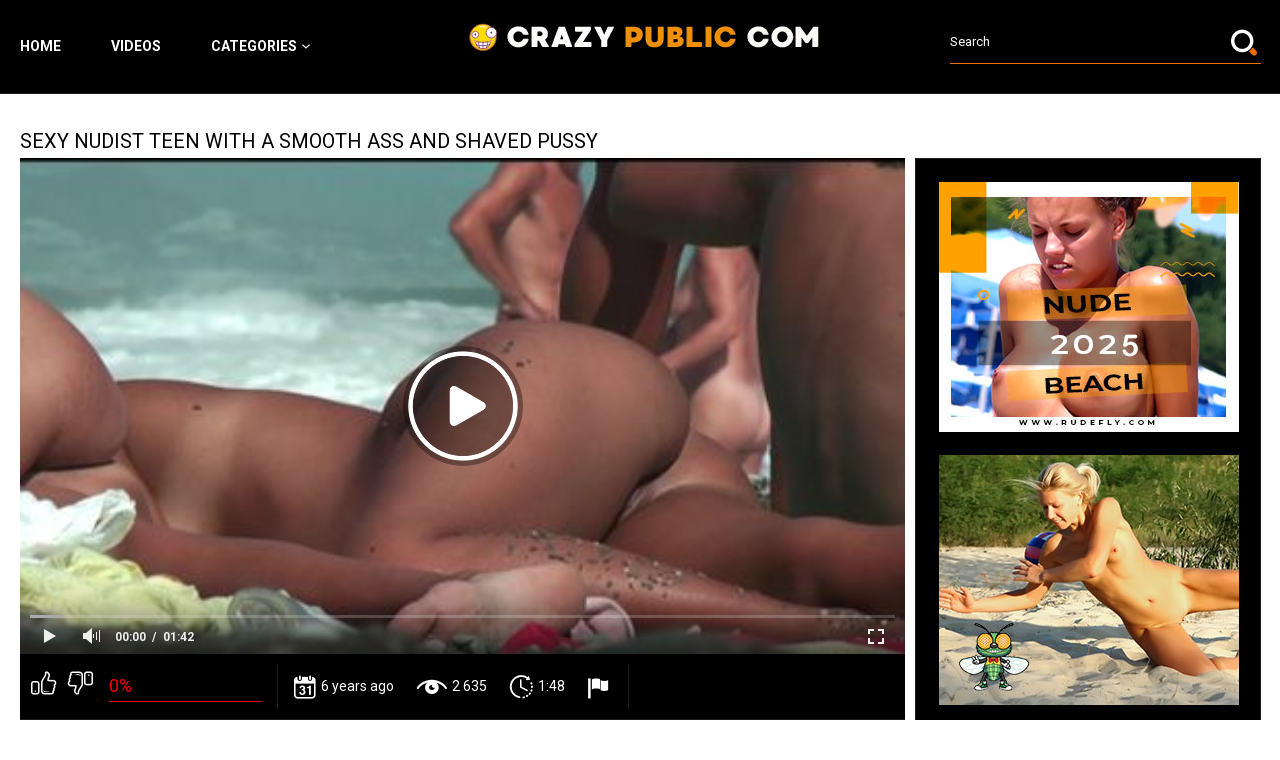

--- FILE ---
content_type: text/html; charset=utf-8
request_url: https://crazypublic.com/videos/sexy-nudist-teen-with-a-smooth-ass-and-shaved-pussy/
body_size: 6570
content:
<!DOCTYPE html>
<html lang="en">
<head>
	<title>Sexy nudist teen with a smooth ass and shaved pussy</title>
	<meta http-equiv="Content-Type" content="text/html; charset=utf-8"/>
	<meta name="description" content="Sexy nudist teen with a smooth ass and shaved pussy is unaware of the voyeur cam that is filming every part of her body for this amateur nudist sex video."/>
	<meta name="keywords" content="Nudist, pussy, ass, amateur, public, voyeur, nude beach, outdoor, candid, beach, amateur, ass, nude-beach-party, young-family-nudists, nude-beach-babes, nudists, nude-beach-pussies, nude-beach-babe, young-nudist-family, nudist-porn, nude-on-beach, young-nudist, teen-nudist, nudist-sex"/>
	<meta name="viewport" content="width=device-width, initial-scale=1.0">

	<link rel="icon" href="https://crazypublic.com/favicon.ico" type="image/x-icon">
	<link rel="shortcut icon" href="https://crazypublic.com/favicon.ico" type="image/x-icon">

			<link href="https://crazypublic.com/static/styles/allcss.css?v=1.3" rel="stylesheet" type="text/css"/>
		<link href="https://fonts.googleapis.com/css?family=Roboto:300,400,700" rel="stylesheet">

	<script>
		var pageContext = {
									videoId: '381',						loginUrl: ''
		};
	</script>

				<link href="https://crazypublic.com/videos/sexy-nudist-teen-with-a-smooth-ass-and-shaved-pussy/" rel="canonical"/>
	
			<meta property="og:title" content="Sexy nudist teen with a smooth ass and shaved pussy"/>
				<meta property="og:image" content="https://crazypublic.com/contents/videos_screenshots/0/381/preview.jpg"/>
				<meta property="og:description" content="Sexy nudist teen with a smooth ass and shaved pussy is unaware of the voyeur cam that is filming every part of her body for this amateur nudist sex video."/>
	</head>

<body>

<div class="wrapper">
	<header class="header">
		<div class="container">
			<button class="mobile_menu" data-dropdown="mobile"><i class="icon-menu"></i></button>
			<nav class="menu">
				<ul>
					<li class="menu_item">
						<a href="https://crazypublic.com/" class="">Home</a>
					</li>
					<li class="menu_item">
						<a href="https://crazypublic.com/videos/" class="">Videos</a>
					</li>
											<li class="menu_item menu_drop">
							<a href="https://crazypublic.com/categories/" class="" data-dropdown="categories">Categories<i class="icon-arr-down"></i></a>
						</li>
									</ul>
			</nav>
			<div class="overcover-menu"></div>
			<strong class="logo">
				<a href="https://crazypublic.com/">
											<img src="https://crazypublic.com/static/images/logo-crazy.png" alt="Crazy Public">
									</a>
			</strong>

			<div class="search">
				<form id="search_form" action="https://crazypublic.com/search/" method="get" data-action="https://crazypublic.com/search/%QUERY%/">
					<div class="search_field">
						<input name="q" type="text" value="" placeholder="Search">
					</div>
					<div class="search_submit">
						<button type="submit" title="Search">
							<span class="icon-search">
								<span class="path1"></span>
								<span class="path2"></span>
							</span>
						</button>
					</div>
				</form>
			</div>
		</div>
					<div class="drop_cats">
	<div class="container">
					<div class="drop_cats_items">
									<div class="th">
						<a class="drop_cats_item" href="https://crazypublic.com/categories/wife/" title="">
							<span class="drop_cats_img">
																	<img src="https://crazypublic.com/contents/videos_screenshots/0/435/288x230/5.jpg" alt="wife"/>
															</span>
							<span class="drop_cats_title">wife</span>
						</a>
					</div>
									<div class="th">
						<a class="drop_cats_item" href="https://crazypublic.com/categories/redhead/" title="">
							<span class="drop_cats_img">
																	<img src="https://crazypublic.com/contents/videos_screenshots/0/332/288x230/7.jpg" alt="redhead"/>
															</span>
							<span class="drop_cats_title">redhead</span>
						</a>
					</div>
									<div class="th">
						<a class="drop_cats_item" href="https://crazypublic.com/categories/mature/" title="">
							<span class="drop_cats_img">
																	<img src="https://crazypublic.com/contents/videos_screenshots/0/403/288x230/3.jpg" alt="mature"/>
															</span>
							<span class="drop_cats_title">mature</span>
						</a>
					</div>
									<div class="th">
						<a class="drop_cats_item" href="https://crazypublic.com/categories/mom/" title="">
							<span class="drop_cats_img">
																	<img src="https://crazypublic.com/contents/videos_screenshots/0/468/288x230/7.jpg" alt="mom"/>
															</span>
							<span class="drop_cats_title">mom</span>
						</a>
					</div>
									<div class="th">
						<a class="drop_cats_item" href="https://crazypublic.com/categories/tits/" title="">
							<span class="drop_cats_img">
																	<img src="https://crazypublic.com/contents/videos_screenshots/0/293/288x230/6.jpg" alt="tits"/>
															</span>
							<span class="drop_cats_title">tits</span>
						</a>
					</div>
									<div class="th">
						<a class="drop_cats_item" href="https://crazypublic.com/categories/topless/" title="">
							<span class="drop_cats_img">
																	<img src="https://crazypublic.com/contents/videos_screenshots/0/240/288x230/5.jpg" alt="topless"/>
															</span>
							<span class="drop_cats_title">topless</span>
						</a>
					</div>
									<div class="th">
						<a class="drop_cats_item" href="https://crazypublic.com/categories/milf/" title="">
							<span class="drop_cats_img">
																	<img src="https://crazypublic.com/contents/videos_screenshots/0/506/288x230/3.jpg" alt="milf"/>
															</span>
							<span class="drop_cats_title">milf</span>
						</a>
					</div>
							</div>
			<a href="https://crazypublic.com/categories/" class="more">Load more...</a>
			</div>
</div>
			</header>
	<div class="main">
		<div class="container">
<h1 class="title">Sexy nudist teen with a smooth ass and shaved pussy</h1>
<div class="media">
	<div class="media_view">
		<div class="player">
			<div class="player-holder">
															<div class="player-wrap" style="width: 100%; height: 0; padding-bottom: 56.07476635514%">
							<div id="kt_player"></div>
						</div>
						<script type="text/javascript" src="https://crazypublic.com/player/kt_player.js?v=15.12.15"></script>
						<script type="text/javascript">
							/* <![CDATA[ */
															function getEmbed(width, height) {
									if (width && height) {
										return '<iframe width="' + width + '" height="' + height + '" src="https://crazypublic.com/embed/381" frameborder="0" allowfullscreen></iframe>';
									}
									return '<iframe width="1280" height="720" src="https://crazypublic.com/embed/381" frameborder="0" allowfullscreen></iframe>';
								}
							
							var flashvars = {
																	video_id: '381', 																	video_title: 'Sexy nudist teen with a smooth ass and shaved pussy', 																	video_categories: 'Nudist, pussy, ass, amateur, public, voyeur, nude beach', 																	video_tags: 'outdoor, candid, beach, amateur, ass, nude-beach-party, young-family-nudists, nude-beach-babes, nudists, nude-beach-pussies, nude-beach-babe, young-nudist-family, nudist-porn, nude-on-beach, young-nudist, teen-nudist, nudist-sex', 																	video_models: '', 																	license_code: '$660221721781867', 																	event_reporting: 'https://crazypublic.com/player/stats.php?embed=0', 																	event_reporting2: 'https://crazypublic.com/get_file/1/3e5af8ee95ddff591ec4d2de1eed30a0f6b9ca1699/0/381/381.mp4/', 																	rnd: '1768463710', 																	video_url: 'function/0/https://crazypublic.com/get_file/1/8286af891ab28aeea6f3a56adafdd8be8010722ac6/0/381/381.mp4/', 																	postfix: '.mp4', 																	timeline_screens_url: 'https://crazypublic.com/contents/videos_screenshots/0/381/timelines/scrn/180x100/{time}.jpg', 																	timeline_screens_interval: '10', 																	timeline_screens_count: '11', 																	preview_url: 'https://crazypublic.com/contents/videos_screenshots/0/381/preview.jpg', 																	preview_url1: 'https://crazypublic.com/contents/videos_screenshots/0/381/preview.mp4.jpg', 																	preview_height1: '240', 																	skin: 'youtube.css', 																	logo_position: '0,0', 																	logo_anchor: 'topleft', 																	hide_controlbar: '1', 																	hide_style: 'fade', 																	preload: 'metadata', 																	volume: '1', 																	related_src: 'https://crazypublic.com/related_videos_html/381/', 																	related_on_pause: 'true', 																	embed: '0', 																	player_width: '882', 																	player_height: '494.57943925234'															};
														var params = {allowfullscreen: 'true', allowscriptaccess: 'always'};
							kt_player('kt_player', 'https://crazypublic.com/player/kt_player.swf?v=15.12.15', '100%', '100%', flashvars, params);
							/* ]]> */
						</script>
												</div>
		</div>
		<div class="media_info">
			<div class="vote rating-container" data-action="rating">
				<div class="vote_buttons">
											<a href="#like" class="rate-like vote_like" title="I like this video" data-video-id="381" data-vote="5"><i class="icon-like"></i></a>
						<a href="#dislike" class="rate-dislike vote_dislike" title="I don't like this video" data-video-id="381" data-vote="0"><i class="icon-dislike"></i></a>
									</div>
				<div class="vote_info">
										
					<div class="vote_info_top">
						<div class="vote_info_percent vote_info_percent-bad" data-progress="value">0%</div>
						<div class="vote_info_likes voters" data-success="Thank you!" data-error="IP already voted"></div>
					</div>
					<div class="vote_info_bottom">
						<div class="vote_progress">
							<div class="vote_progress_bar" data-progress="style" style="width:0%;"></div>
						</div>
					</div>
				</div>
			</div>
			<ul class="media_values">
				<li><i class="icon-calendar"></i>6 years ago</li>
				<li><i class="icon-view"></i>2 635</li>
				<li><i class="icon-time"></i>1:48</li>
									<li><a href="#flag" data-action="flag" title="Report Video"><i class="icon-flag"></i></a></li>
							</ul>
		</div>
					<div class="media_desc hidden" data-container="flag">
				<div class="tab-content">
					<div class="block-flagging">
						<form method="post" data-form="ajax" data-success-message="Thank you! We appreciate your help.">
							<div class="generic-error field-error"></div>
							<div class="flagging-form">
								<div class="block-radios">
									<div class="button-group">
										<label class="field-label">Report Video:</label>
																					<div class="row">
												<input type="radio" id="flag_inappropriate_video" name="flag_id" value="flag_inappropriate_video" class="radio" >
												<label for="flag_inappropriate_video">Inappropriate</label>
											</div>
																					<div class="row">
												<input type="radio" id="flag_error_video" name="flag_id" value="flag_error_video" class="radio" >
												<label for="flag_error_video">Error (no video, no sound)</label>
											</div>
																					<div class="row">
												<input type="radio" id="flag_copyrighted_video" name="flag_id" value="flag_copyrighted_video" class="radio" >
												<label for="flag_copyrighted_video">Copyrighted material</label>
											</div>
																					<div class="row">
												<input type="radio" id="flag_other_video" name="flag_id" value="flag_other_video" class="radio" checked>
												<label for="flag_other_video">Other</label>
											</div>
																			</div>
								</div>
								<div class="block-textarea">
									<textarea id="flag_message" name="flag_message" rows="3" class="textfield" placeholder="Reason (optional)"></textarea>
								</div>
							</div>
							<input type="hidden" name="action" value="flag"/>
							<input type="hidden" name="video_id" value="381">
							<input type="submit" class="btn btn-submit" value="Send">
						</form>
					</div>
				</div>
			</div>
				<div class="media_desc"> 
							<h2 class="media_description">Sexy nudist teen with a smooth ass and shaved pussy is unaware of the voyeur cam that is filming every part of her body for this amateur nudist sex video.</h2> 
										<div class="media_lists">
											<div class="media_list">
							<span class="media_list_title">Categories:</span>
							<ul>
																	<li>
										<a href="https://crazypublic.com/categories/nudist/">Nudist, </a>
									</li>
																	<li>
										<a href="https://crazypublic.com/categories/pussy/">pussy, </a>
									</li>
																	<li>
										<a href="https://crazypublic.com/categories/ass/">ass, </a>
									</li>
																	<li>
										<a href="https://crazypublic.com/categories/amateur/">amateur, </a>
									</li>
																	<li>
										<a href="https://crazypublic.com/categories/public/">public, </a>
									</li>
																	<li>
										<a href="https://crazypublic.com/categories/voyeur/">voyeur, </a>
									</li>
																	<li>
										<a href="https://crazypublic.com/categories/nude-beach/">nude beach</a>
									</li>
															</ul>
						</div>
																<div class="media_list">
							<span class="media_list_title">Tags:</span>
							<ul>
																	<li>
										<a href="https://crazypublic.com/tags/outdoor/">outdoor, </a>
									</li>
																	<li>
										<a href="https://crazypublic.com/tags/candid/">candid, </a>
									</li>
																	<li>
										<a href="https://crazypublic.com/tags/beach/">beach, </a>
									</li>
																	<li>
										<a href="https://crazypublic.com/tags/amateur/">amateur, </a>
									</li>
																	<li>
										<a href="https://crazypublic.com/tags/ass/">ass, </a>
									</li>
																	<li>
										<a href="https://crazypublic.com/tags/nude-beach-party/">nude-beach-party, </a>
									</li>
																	<li>
										<a href="https://crazypublic.com/tags/young-family-nudists/">young-family-nudists, </a>
									</li>
																	<li>
										<a href="https://crazypublic.com/tags/nude-beach-babes/">nude-beach-babes, </a>
									</li>
																	<li>
										<a href="https://crazypublic.com/tags/nudists/">nudists, </a>
									</li>
																	<li>
										<a href="https://crazypublic.com/tags/nude-beach-pussies/">nude-beach-pussies, </a>
									</li>
																	<li>
										<a href="https://crazypublic.com/tags/nude-beach-babe/">nude-beach-babe, </a>
									</li>
																	<li>
										<a href="https://crazypublic.com/tags/young-nudist-family/">young-nudist-family, </a>
									</li>
																	<li>
										<a href="https://crazypublic.com/tags/nudist-porn/">nudist-porn, </a>
									</li>
																	<li>
										<a href="https://crazypublic.com/tags/nude-on-beach/">nude-on-beach, </a>
									</li>
																	<li>
										<a href="https://crazypublic.com/tags/young-nudist/">young-nudist, </a>
									</li>
																	<li>
										<a href="https://crazypublic.com/tags/teen-nudist/">teen-nudist, </a>
									</li>
																	<li>
										<a href="https://crazypublic.com/tags/nudist-sex/">nudist-sex</a>
									</li>
															</ul>
						</div>
									</div>
							
<div class="comments block-comments" data-block-id="video_comments_video_comments">
	<div class="comments_title">Comments:</div>
	<div class="comments_form">
					<form method="post" data-form="comments" data-success-message="Thank you! Your comment has been submitted for review.">
				<div class="generic-error field-error">
				</div>
				<div>
					<div class="comments_form_row">
						<input name="anonymous_username" maxlength="30" type="text" class="textfield comments_name" placeholder="Your name">
					</div>
					<div class="comments_form_row">
						<div class="comments_text">
							<textarea class="textfield" id="comment_message" name="comment" placeholder=""></textarea>
							<div class="field-error down"></div>
						</div>
						<button type="submit" class="btn btn-submit">Send</button>
						<input type="hidden" name="action" value="add_comment"/>
						<input type="hidden" name="video_id" value="381">
					</div>
									</div>
			</form>
			</div>
	<div class="comments_list" data-block="comments" data-block-id="video_comments_video_comments">
	</div>
</div>
		</div>
	</div>
	<div class="media_spot"><div class="media_spot_holder"><div class="media_spot_box">
	<a href="https://rudefly.com/"><img src="https://crazypublic.com/banners/4-2023.jpg" alt=""> </a>
</div>
<div class="media_spot_box">
	<a href="https://rudefly.com/"><img src="https://crazypublic.com/banners/001.jpg" alt=""> </a>
</div>
<div class="media_spot_box">
	<a href="https://rudefly.com/"><img src="https://crazypublic.com/banners/3-2023.jpg" alt=""> </a>
</div></div></div>
</div>

<div class="block">
	<div class="related-videos">
	<h2 class="title">Related Videos</h2>
		
<div class="thumbs">
			<div class="thumbs_list " data-items="true">
							<div class="th" data-item-id="549">
					<a class="thumb" href="https://crazypublic.com/videos/skinny-nudist-teen-filmed-with-her-nudist-family/" title="Skinny nudist teen filmed with her nudist family" >
						<span class="thumb_img">
							<img class="lazy-load" src="[data-uri]" data-original="https://crazypublic.com/contents/videos_screenshots/0/549/288x230/3.jpg" alt="Skinny nudist teen filmed with her nudist family" data-cnt="7" width="288" height="230"/>
							<span class="thumb_label thumb_label-added">
								<i class="icon-calendar"></i>
																<span>6 years ago</span>
							</span>
							<span class="thumb_label thumb_label-viewed">
								<i class="icon-view"></i>
								<span>1 936 </span>
							</span>
							<span class="thumb_label thumb_label-time">
								<i class="icon-time"></i>
								<span>2:02</span>
							</span>
						</span>
						<span class="thumb_info">
							<span class="thumb_title">Skinny nudist teen filmed with her nudist family</span>

																					<span class="thumb_rating thumb_rating-bad">0%</span>
						</span>
					</a>
				</div>
							<div class="th" data-item-id="451">
					<a class="thumb" href="https://crazypublic.com/videos/stunning-mom-is-a-nude-beach-girl/" title="Stunning mom is a nude beach girl" >
						<span class="thumb_img">
							<img class="lazy-load" src="[data-uri]" data-original="https://crazypublic.com/contents/videos_screenshots/0/451/288x230/5.jpg" alt="Stunning mom is a nude beach girl" data-cnt="7" width="288" height="230"/>
							<span class="thumb_label thumb_label-added">
								<i class="icon-calendar"></i>
																<span>6 years ago</span>
							</span>
							<span class="thumb_label thumb_label-viewed">
								<i class="icon-view"></i>
								<span>2 710 </span>
							</span>
							<span class="thumb_label thumb_label-time">
								<i class="icon-time"></i>
								<span>5:17</span>
							</span>
						</span>
						<span class="thumb_info">
							<span class="thumb_title">Stunning mom is a nude beach girl</span>

																					<span class="thumb_rating thumb_rating-good">100%</span>
						</span>
					</a>
				</div>
							<div class="th" data-item-id="456">
					<a class="thumb" href="https://crazypublic.com/videos/beautiful-nudist-teen-jumps-in-the-water/" title="Beautiful nudist teen jumps in the water" >
						<span class="thumb_img">
							<img class="lazy-load" src="[data-uri]" data-original="https://crazypublic.com/contents/videos_screenshots/0/456/288x230/5.jpg" alt="Beautiful nudist teen jumps in the water" data-cnt="7" width="288" height="230"/>
							<span class="thumb_label thumb_label-added">
								<i class="icon-calendar"></i>
																<span>6 years ago</span>
							</span>
							<span class="thumb_label thumb_label-viewed">
								<i class="icon-view"></i>
								<span>2 177 </span>
							</span>
							<span class="thumb_label thumb_label-time">
								<i class="icon-time"></i>
								<span>2:02</span>
							</span>
						</span>
						<span class="thumb_info">
							<span class="thumb_title">Beautiful nudist teen jumps in the water</span>

																					<span class="thumb_rating thumb_rating-good">100%</span>
						</span>
					</a>
				</div>
							<div class="th" data-item-id="573">
					<a class="thumb" href="https://crazypublic.com/videos/young-nudist-girl-enjoys-going-to-the-beach-with-her-much-older-boyfriend/" title="Young nudist girl enjoys going to the beach with her much older boyfriend" >
						<span class="thumb_img">
							<img class="lazy-load" src="[data-uri]" data-original="https://crazypublic.com/contents/videos_screenshots/0/573/288x230/2.jpg" alt="Young nudist girl enjoys going to the beach with her much older boyfriend" data-cnt="7" width="288" height="230"/>
							<span class="thumb_label thumb_label-added">
								<i class="icon-calendar"></i>
																<span>6 years ago</span>
							</span>
							<span class="thumb_label thumb_label-viewed">
								<i class="icon-view"></i>
								<span>2 043 </span>
							</span>
							<span class="thumb_label thumb_label-time">
								<i class="icon-time"></i>
								<span>2:11</span>
							</span>
						</span>
						<span class="thumb_info">
							<span class="thumb_title">Young nudist girl enjoys going to the beach with her much older boyfriend</span>

																					<span class="thumb_rating thumb_rating-bad">0%</span>
						</span>
					</a>
				</div>
							<div class="th" data-item-id="556">
					<a class="thumb" href="https://crazypublic.com/videos/nudist-teen-loves-spending-a-day-on-a-beach-with-her-friend/" title="Nudist teen loves spending a day on a beach with her friend" >
						<span class="thumb_img">
							<img class="lazy-load" src="[data-uri]" data-original="https://crazypublic.com/contents/videos_screenshots/0/556/288x230/3.jpg" alt="Nudist teen loves spending a day on a beach with her friend" data-cnt="7" width="288" height="230"/>
							<span class="thumb_label thumb_label-added">
								<i class="icon-calendar"></i>
																<span>6 years ago</span>
							</span>
							<span class="thumb_label thumb_label-viewed">
								<i class="icon-view"></i>
								<span>2 832 </span>
							</span>
							<span class="thumb_label thumb_label-time">
								<i class="icon-time"></i>
								<span>3:08</span>
							</span>
						</span>
						<span class="thumb_info">
							<span class="thumb_title">Nudist teen loves spending a day on a beach with her friend</span>

																					<span class="thumb_rating thumb_rating-good">100%</span>
						</span>
					</a>
				</div>
							<div class="th" data-item-id="455">
					<a class="thumb" href="https://crazypublic.com/videos/thirsty-nude-beach-girl-is-a-gorgeous-mom/" title="Thirsty nude beach girl is a gorgeous mom" >
						<span class="thumb_img">
							<img class="lazy-load" src="[data-uri]" data-original="https://crazypublic.com/contents/videos_screenshots/0/455/288x230/5.jpg" alt="Thirsty nude beach girl is a gorgeous mom" data-cnt="7" width="288" height="230"/>
							<span class="thumb_label thumb_label-added">
								<i class="icon-calendar"></i>
																<span>6 years ago</span>
							</span>
							<span class="thumb_label thumb_label-viewed">
								<i class="icon-view"></i>
								<span>2 275 </span>
							</span>
							<span class="thumb_label thumb_label-time">
								<i class="icon-time"></i>
								<span>2:45</span>
							</span>
						</span>
						<span class="thumb_info">
							<span class="thumb_title">Thirsty nude beach girl is a gorgeous mom</span>

																					<span class="thumb_rating thumb_rating-good">100%</span>
						</span>
					</a>
				</div>
							<div class="th" data-item-id="259">
					<a class="thumb" href="https://crazypublic.com/videos/nude-beach-girl-has-a-complex/" title="Nude beach girl has a complex" >
						<span class="thumb_img">
							<img class="lazy-load" src="[data-uri]" data-original="https://crazypublic.com/contents/videos_screenshots/0/259/288x230/1.jpg" alt="Nude beach girl has a complex" data-cnt="7" width="288" height="230"/>
							<span class="thumb_label thumb_label-added">
								<i class="icon-calendar"></i>
																<span>6 years ago</span>
							</span>
							<span class="thumb_label thumb_label-viewed">
								<i class="icon-view"></i>
								<span>3 351 </span>
							</span>
							<span class="thumb_label thumb_label-time">
								<i class="icon-time"></i>
								<span>2:52</span>
							</span>
						</span>
						<span class="thumb_info">
							<span class="thumb_title">Nude beach girl has a complex</span>

																					<span class="thumb_rating thumb_rating-good">100%</span>
						</span>
					</a>
				</div>
							<div class="th" data-item-id="352">
					<a class="thumb" href="https://crazypublic.com/videos/multiple-breathtaking-young-nudist-babes/" title="Multiple breathtaking young nudist babes" >
						<span class="thumb_img">
							<img class="lazy-load" src="[data-uri]" data-original="https://crazypublic.com/contents/videos_screenshots/0/352/288x230/1.jpg" alt="Multiple breathtaking young nudist babes" data-cnt="7" width="288" height="230"/>
							<span class="thumb_label thumb_label-added">
								<i class="icon-calendar"></i>
																<span>6 years ago</span>
							</span>
							<span class="thumb_label thumb_label-viewed">
								<i class="icon-view"></i>
								<span>2 835 </span>
							</span>
							<span class="thumb_label thumb_label-time">
								<i class="icon-time"></i>
								<span>2:29</span>
							</span>
						</span>
						<span class="thumb_info">
							<span class="thumb_title">Multiple breathtaking young nudist babes</span>

																					<span class="thumb_rating thumb_rating-good">83%</span>
						</span>
					</a>
				</div>
							<div class="th" data-item-id="267">
					<a class="thumb" href="https://crazypublic.com/videos/wicked-nudist-teen-loves-so-much-putting-sun-lotion/" title="Wicked nudist teen loves so much putting sun lotion" >
						<span class="thumb_img">
							<img class="lazy-load" src="[data-uri]" data-original="https://crazypublic.com/contents/videos_screenshots/0/267/288x230/5.jpg" alt="Wicked nudist teen loves so much putting sun lotion" data-cnt="7" width="288" height="230"/>
							<span class="thumb_label thumb_label-added">
								<i class="icon-calendar"></i>
																<span>6 years ago</span>
							</span>
							<span class="thumb_label thumb_label-viewed">
								<i class="icon-view"></i>
								<span>2 460 </span>
							</span>
							<span class="thumb_label thumb_label-time">
								<i class="icon-time"></i>
								<span>5:01</span>
							</span>
						</span>
						<span class="thumb_info">
							<span class="thumb_title">Wicked nudist teen loves so much putting sun lotion</span>

																					<span class="thumb_rating thumb_rating-bad">0%</span>
						</span>
					</a>
				</div>
							<div class="th" data-item-id="344">
					<a class="thumb" href="https://crazypublic.com/videos/nude-beach-girl-casually-enjoys-a-sunny-day/" title="Nude beach girl casually enjoys a sunny day" >
						<span class="thumb_img">
							<img class="lazy-load" src="[data-uri]" data-original="https://crazypublic.com/contents/videos_screenshots/0/344/288x230/5.jpg" alt="Nude beach girl casually enjoys a sunny day" data-cnt="7" width="288" height="230"/>
							<span class="thumb_label thumb_label-added">
								<i class="icon-calendar"></i>
																<span>6 years ago</span>
							</span>
							<span class="thumb_label thumb_label-viewed">
								<i class="icon-view"></i>
								<span>4 141 </span>
							</span>
							<span class="thumb_label thumb_label-time">
								<i class="icon-time"></i>
								<span>3:12</span>
							</span>
						</span>
						<span class="thumb_info">
							<span class="thumb_title">Nude beach girl casually enjoys a sunny day</span>

																					<span class="thumb_rating thumb_rating-bad">0%</span>
						</span>
					</a>
				</div>
							<div class="th" data-item-id="406">
					<a class="thumb" href="https://crazypublic.com/videos/nude-beach-girl-is-taking-a-shower/" title="Nude beach girl is taking a shower" >
						<span class="thumb_img">
							<img class="lazy-load" src="[data-uri]" data-original="https://crazypublic.com/contents/videos_screenshots/0/406/288x230/2.jpg" alt="Nude beach girl is taking a shower" data-cnt="7" width="288" height="230"/>
							<span class="thumb_label thumb_label-added">
								<i class="icon-calendar"></i>
																<span>6 years ago</span>
							</span>
							<span class="thumb_label thumb_label-viewed">
								<i class="icon-view"></i>
								<span>3 849 </span>
							</span>
							<span class="thumb_label thumb_label-time">
								<i class="icon-time"></i>
								<span>2:19</span>
							</span>
						</span>
						<span class="thumb_info">
							<span class="thumb_title">Nude beach girl is taking a shower</span>

																					<span class="thumb_rating thumb_rating-good">100%</span>
						</span>
					</a>
				</div>
							<div class="th" data-item-id="380">
					<a class="thumb" href="https://crazypublic.com/videos/it-s-time-for-some-nice-family-nudists/" title="It's time for some nice Family nudists" >
						<span class="thumb_img">
							<img class="lazy-load" src="[data-uri]" data-original="https://crazypublic.com/contents/videos_screenshots/0/380/288x230/7.jpg" alt="It's time for some nice Family nudists" data-cnt="7" width="288" height="230"/>
							<span class="thumb_label thumb_label-added">
								<i class="icon-calendar"></i>
																<span>6 years ago</span>
							</span>
							<span class="thumb_label thumb_label-viewed">
								<i class="icon-view"></i>
								<span>2 130 </span>
							</span>
							<span class="thumb_label thumb_label-time">
								<i class="icon-time"></i>
								<span>2:09</span>
							</span>
						</span>
						<span class="thumb_info">
							<span class="thumb_title">It's time for some nice Family nudists</span>

																					<span class="thumb_rating thumb_rating-good">50%</span>
						</span>
					</a>
				</div>
							<div class="th" data-item-id="377">
					<a class="thumb" href="https://crazypublic.com/videos/amateur-babes-with-nice-perky-tits/" title="Amateur babes with nice perky tits" >
						<span class="thumb_img">
							<img class="lazy-load" src="[data-uri]" data-original="https://crazypublic.com/contents/videos_screenshots/0/377/288x230/3.jpg" alt="Amateur babes with nice perky tits" data-cnt="7" width="288" height="230"/>
							<span class="thumb_label thumb_label-added">
								<i class="icon-calendar"></i>
																<span>6 years ago</span>
							</span>
							<span class="thumb_label thumb_label-viewed">
								<i class="icon-view"></i>
								<span>5 264 </span>
							</span>
							<span class="thumb_label thumb_label-time">
								<i class="icon-time"></i>
								<span>2:22</span>
							</span>
						</span>
						<span class="thumb_info">
							<span class="thumb_title">Amateur babes with nice perky tits</span>

																					<span class="thumb_rating thumb_rating-good">100%</span>
						</span>
					</a>
				</div>
							<div class="th" data-item-id="391">
					<a class="thumb" href="https://crazypublic.com/videos/when-you-re-in-the-market-for-a-hot-young-nudist-girl/" title="When you're in the market for a hot young nudist girl" >
						<span class="thumb_img">
							<img class="lazy-load" src="[data-uri]" data-original="https://crazypublic.com/contents/videos_screenshots/0/391/288x230/2.jpg" alt="When you're in the market for a hot young nudist girl" data-cnt="7" width="288" height="230"/>
							<span class="thumb_label thumb_label-added">
								<i class="icon-calendar"></i>
																<span>6 years ago</span>
							</span>
							<span class="thumb_label thumb_label-viewed">
								<i class="icon-view"></i>
								<span>4 030 </span>
							</span>
							<span class="thumb_label thumb_label-time">
								<i class="icon-time"></i>
								<span>2:06</span>
							</span>
						</span>
						<span class="thumb_info">
							<span class="thumb_title">When you're in the market for a hot young nudist girl</span>

																					<span class="thumb_rating thumb_rating-good">100%</span>
						</span>
					</a>
				</div>
							<div class="th" data-item-id="493">
					<a class="thumb" href="https://crazypublic.com/videos/a-stunning-nudist-teen-with-a-killer-body-caught-on-voyeur-cam-naked/" title="A stunning nudist teen with a killer body caught on voyeur cam naked" >
						<span class="thumb_img">
							<img class="lazy-load" src="[data-uri]" data-original="https://crazypublic.com/contents/videos_screenshots/0/493/288x230/7.jpg" alt="A stunning nudist teen with a killer body caught on voyeur cam naked" data-cnt="7" width="288" height="230"/>
							<span class="thumb_label thumb_label-added">
								<i class="icon-calendar"></i>
																<span>6 years ago</span>
							</span>
							<span class="thumb_label thumb_label-viewed">
								<i class="icon-view"></i>
								<span>5 270 </span>
							</span>
							<span class="thumb_label thumb_label-time">
								<i class="icon-time"></i>
								<span>3:00</span>
							</span>
						</span>
						<span class="thumb_info">
							<span class="thumb_title">A stunning nudist teen with a killer body caught on voyeur cam naked</span>

																					<span class="thumb_rating thumb_rating-bad">0%</span>
						</span>
					</a>
				</div>
							<div class="th" data-item-id="375">
					<a class="thumb" href="https://crazypublic.com/videos/nudist-teen-babes-are-looking-to-relax/" title="Nudist teen babes are looking to relax" >
						<span class="thumb_img">
							<img class="lazy-load" src="[data-uri]" data-original="https://crazypublic.com/contents/videos_screenshots/0/375/288x230/2.jpg" alt="Nudist teen babes are looking to relax" data-cnt="7" width="288" height="230"/>
							<span class="thumb_label thumb_label-added">
								<i class="icon-calendar"></i>
																<span>6 years ago</span>
							</span>
							<span class="thumb_label thumb_label-viewed">
								<i class="icon-view"></i>
								<span>7 417 </span>
							</span>
							<span class="thumb_label thumb_label-time">
								<i class="icon-time"></i>
								<span>2:58</span>
							</span>
						</span>
						<span class="thumb_info">
							<span class="thumb_title">Nudist teen babes are looking to relax</span>

																					<span class="thumb_rating thumb_rating-good">66%</span>
						</span>
					</a>
				</div>
							<div class="th" data-item-id="462">
					<a class="thumb" href="https://crazypublic.com/videos/young-nudist-amateur-is-spreading-oil-on-her-body/" title="Young nudist amateur is spreading oil on her body" >
						<span class="thumb_img">
							<img class="lazy-load" src="[data-uri]" data-original="https://crazypublic.com/contents/videos_screenshots/0/462/288x230/3.jpg" alt="Young nudist amateur is spreading oil on her body" data-cnt="7" width="288" height="230"/>
							<span class="thumb_label thumb_label-added">
								<i class="icon-calendar"></i>
																<span>6 years ago</span>
							</span>
							<span class="thumb_label thumb_label-viewed">
								<i class="icon-view"></i>
								<span>2 497 </span>
							</span>
							<span class="thumb_label thumb_label-time">
								<i class="icon-time"></i>
								<span>2:46</span>
							</span>
						</span>
						<span class="thumb_info">
							<span class="thumb_title">Young nudist amateur is spreading oil on her body</span>

																					<span class="thumb_rating thumb_rating-good">100%</span>
						</span>
					</a>
				</div>
							<div class="th" data-item-id="552">
					<a class="thumb" href="https://crazypublic.com/videos/title-313/" title="Playful young nudist has fun at the rocky beach" >
						<span class="thumb_img">
							<img class="lazy-load" src="[data-uri]" data-original="https://crazypublic.com/contents/videos_screenshots/0/552/288x230/7.jpg" alt="Playful young nudist has fun at the rocky beach" data-cnt="7" width="288" height="230"/>
							<span class="thumb_label thumb_label-added">
								<i class="icon-calendar"></i>
																<span>6 years ago</span>
							</span>
							<span class="thumb_label thumb_label-viewed">
								<i class="icon-view"></i>
								<span>3 411 </span>
							</span>
							<span class="thumb_label thumb_label-time">
								<i class="icon-time"></i>
								<span>6:17</span>
							</span>
						</span>
						<span class="thumb_info">
							<span class="thumb_title">Playful young nudist has fun at the rocky beach</span>

																					<span class="thumb_rating thumb_rating-good">100%</span>
						</span>
					</a>
				</div>
							<div class="th" data-item-id="523">
					<a class="thumb" href="https://crazypublic.com/videos/bombastic-young-nudist-caught-on-a-hidden-camera/" title="Bombastic young nudist caught on a hidden camera" >
						<span class="thumb_img">
							<img class="lazy-load" src="[data-uri]" data-original="https://crazypublic.com/contents/videos_screenshots/0/523/288x230/3.jpg" alt="Bombastic young nudist caught on a hidden camera" data-cnt="7" width="288" height="230"/>
							<span class="thumb_label thumb_label-added">
								<i class="icon-calendar"></i>
																<span>6 years ago</span>
							</span>
							<span class="thumb_label thumb_label-viewed">
								<i class="icon-view"></i>
								<span>6 608 </span>
							</span>
							<span class="thumb_label thumb_label-time">
								<i class="icon-time"></i>
								<span>2:19</span>
							</span>
						</span>
						<span class="thumb_info">
							<span class="thumb_title">Bombastic young nudist caught on a hidden camera</span>

																					<span class="thumb_rating thumb_rating-good">100%</span>
						</span>
					</a>
				</div>
							<div class="th" data-item-id="265">
					<a class="thumb" href="https://crazypublic.com/videos/mesmerizing-nude-beach-girl-with-beautiful-nails/" title="Mesmerizing nude beach girl with beautiful nails" >
						<span class="thumb_img">
							<img class="lazy-load" src="[data-uri]" data-original="https://crazypublic.com/contents/videos_screenshots/0/265/288x230/3.jpg" alt="Mesmerizing nude beach girl with beautiful nails" data-cnt="7" width="288" height="230"/>
							<span class="thumb_label thumb_label-added">
								<i class="icon-calendar"></i>
																<span>6 years ago</span>
							</span>
							<span class="thumb_label thumb_label-viewed">
								<i class="icon-view"></i>
								<span>2 683 </span>
							</span>
							<span class="thumb_label thumb_label-time">
								<i class="icon-time"></i>
								<span>3:04</span>
							</span>
						</span>
						<span class="thumb_info">
							<span class="thumb_title">Mesmerizing nude beach girl with beautiful nails</span>

																					<span class="thumb_rating thumb_rating-bad">0%</span>
						</span>
					</a>
				</div>
							<div class="th" data-item-id="426">
					<a class="thumb" href="https://crazypublic.com/videos/nudist-teen-from-russian/" title="Nudist teen from Russian" >
						<span class="thumb_img">
							<img class="lazy-load" src="[data-uri]" data-original="https://crazypublic.com/contents/videos_screenshots/0/426/288x230/2.jpg" alt="Nudist teen from Russian" data-cnt="7" width="288" height="230"/>
							<span class="thumb_label thumb_label-added">
								<i class="icon-calendar"></i>
																<span>6 years ago</span>
							</span>
							<span class="thumb_label thumb_label-viewed">
								<i class="icon-view"></i>
								<span>3 306 </span>
							</span>
							<span class="thumb_label thumb_label-time">
								<i class="icon-time"></i>
								<span>6:23</span>
							</span>
						</span>
						<span class="thumb_info">
							<span class="thumb_title">Nudist teen from Russian</span>

																					<span class="thumb_rating thumb_rating-good">100%</span>
						</span>
					</a>
				</div>
							<div class="th" data-item-id="467">
					<a class="thumb" href="https://crazypublic.com/videos/young-brunette-nudist-and-her-short-haired-mom/" title="Young brunette nudist and her short-haired mom" >
						<span class="thumb_img">
							<img class="lazy-load" src="[data-uri]" data-original="https://crazypublic.com/contents/videos_screenshots/0/467/288x230/4.jpg" alt="Young brunette nudist and her short-haired mom" data-cnt="7" width="288" height="230"/>
							<span class="thumb_label thumb_label-added">
								<i class="icon-calendar"></i>
																<span>6 years ago</span>
							</span>
							<span class="thumb_label thumb_label-viewed">
								<i class="icon-view"></i>
								<span>2 444 </span>
							</span>
							<span class="thumb_label thumb_label-time">
								<i class="icon-time"></i>
								<span>2:29</span>
							</span>
						</span>
						<span class="thumb_info">
							<span class="thumb_title">Young brunette nudist and her short-haired mom</span>

																					<span class="thumb_rating thumb_rating-good">100%</span>
						</span>
					</a>
				</div>
							<div class="th" data-item-id="379">
					<a class="thumb" href="https://crazypublic.com/videos/sexy-pov-gopro-footage-of-gorgeous-nudist-teen-babe/" title="Sexy POV GoPro footage of gorgeous nudist teen babe" >
						<span class="thumb_img">
							<img class="lazy-load" src="[data-uri]" data-original="https://crazypublic.com/contents/videos_screenshots/0/379/288x230/1.jpg" alt="Sexy POV GoPro footage of gorgeous nudist teen babe" data-cnt="7" width="288" height="230"/>
							<span class="thumb_label thumb_label-added">
								<i class="icon-calendar"></i>
																<span>6 years ago</span>
							</span>
							<span class="thumb_label thumb_label-viewed">
								<i class="icon-view"></i>
								<span>3 427 </span>
							</span>
							<span class="thumb_label thumb_label-time">
								<i class="icon-time"></i>
								<span>4:31</span>
							</span>
						</span>
						<span class="thumb_info">
							<span class="thumb_title">Sexy POV GoPro footage of gorgeous nudist teen babe</span>

																					<span class="thumb_rating thumb_rating-good">100%</span>
						</span>
					</a>
				</div>
							<div class="th" data-item-id="545">
					<a class="thumb" href="https://crazypublic.com/videos/young-nudist-babes-enjoy-their-day-at-the-beach/" title="Young nudist babes enjoy their day at the beach" >
						<span class="thumb_img">
							<img class="lazy-load" src="[data-uri]" data-original="https://crazypublic.com/contents/videos_screenshots/0/545/288x230/1.jpg" alt="Young nudist babes enjoy their day at the beach" data-cnt="7" width="288" height="230"/>
							<span class="thumb_label thumb_label-added">
								<i class="icon-calendar"></i>
																<span>6 years ago</span>
							</span>
							<span class="thumb_label thumb_label-viewed">
								<i class="icon-view"></i>
								<span>2 159 </span>
							</span>
							<span class="thumb_label thumb_label-time">
								<i class="icon-time"></i>
								<span>2:35</span>
							</span>
						</span>
						<span class="thumb_info">
							<span class="thumb_title">Young nudist babes enjoy their day at the beach</span>

																					<span class="thumb_rating thumb_rating-bad">0%</span>
						</span>
					</a>
				</div>
							<div class="th" data-item-id="417">
					<a class="thumb" href="https://crazypublic.com/videos/beautiful-brunette-is-a-young-nudist/" title="Beautiful brunette is a young nudist" >
						<span class="thumb_img">
							<img class="lazy-load" src="[data-uri]" data-original="https://crazypublic.com/contents/videos_screenshots/0/417/288x230/4.jpg" alt="Beautiful brunette is a young nudist" data-cnt="7" width="288" height="230"/>
							<span class="thumb_label thumb_label-added">
								<i class="icon-calendar"></i>
																<span>6 years ago</span>
							</span>
							<span class="thumb_label thumb_label-viewed">
								<i class="icon-view"></i>
								<span>9 398 </span>
							</span>
							<span class="thumb_label thumb_label-time">
								<i class="icon-time"></i>
								<span>3:29</span>
							</span>
						</span>
						<span class="thumb_info">
							<span class="thumb_title">Beautiful brunette is a young nudist</span>

																					<span class="thumb_rating thumb_rating-good">100%</span>
						</span>
					</a>
				</div>
							<div class="th" data-item-id="289">
					<a class="thumb" href="https://crazypublic.com/videos/young-nudist-babe-douses-herself-in-sunscreen/" title="Young nudist babe douses herself in sunscreen" >
						<span class="thumb_img">
							<img class="lazy-load" src="[data-uri]" data-original="https://crazypublic.com/contents/videos_screenshots/0/289/288x230/5.jpg" alt="Young nudist babe douses herself in sunscreen" data-cnt="7" width="288" height="230"/>
							<span class="thumb_label thumb_label-added">
								<i class="icon-calendar"></i>
																<span>6 years ago</span>
							</span>
							<span class="thumb_label thumb_label-viewed">
								<i class="icon-view"></i>
								<span>2 970 </span>
							</span>
							<span class="thumb_label thumb_label-time">
								<i class="icon-time"></i>
								<span>2:36</span>
							</span>
						</span>
						<span class="thumb_info">
							<span class="thumb_title">Young nudist babe douses herself in sunscreen</span>

																					<span class="thumb_rating thumb_rating-good">100%</span>
						</span>
					</a>
				</div>
							<div class="th" data-item-id="491">
					<a class="thumb" href="https://crazypublic.com/videos/skinny-young-nudist-brunette-enjoys-a-sunny-day-on-the-beach/" title="Skinny young nudist brunette enjoys a sunny day on the beach" >
						<span class="thumb_img">
							<img class="lazy-load" src="[data-uri]" data-original="https://crazypublic.com/contents/videos_screenshots/0/491/288x230/5.jpg" alt="Skinny young nudist brunette enjoys a sunny day on the beach" data-cnt="7" width="288" height="230"/>
							<span class="thumb_label thumb_label-added">
								<i class="icon-calendar"></i>
																<span>6 years ago</span>
							</span>
							<span class="thumb_label thumb_label-viewed">
								<i class="icon-view"></i>
								<span>2 862 </span>
							</span>
							<span class="thumb_label thumb_label-time">
								<i class="icon-time"></i>
								<span>2:04</span>
							</span>
						</span>
						<span class="thumb_info">
							<span class="thumb_title">Skinny young nudist brunette enjoys a sunny day on the beach</span>

																					<span class="thumb_rating thumb_rating-bad">0%</span>
						</span>
					</a>
				</div>
							<div class="th" data-item-id="386">
					<a class="thumb" href="https://crazypublic.com/videos/forget-about-nudist-pics-cause-here-you-get-it-all-in-video/" title="Forget about nudist pics cause here you get it all in video" >
						<span class="thumb_img">
							<img class="lazy-load" src="[data-uri]" data-original="https://crazypublic.com/contents/videos_screenshots/0/386/288x230/7.jpg" alt="Forget about nudist pics cause here you get it all in video" data-cnt="7" width="288" height="230"/>
							<span class="thumb_label thumb_label-added">
								<i class="icon-calendar"></i>
																<span>6 years ago</span>
							</span>
							<span class="thumb_label thumb_label-viewed">
								<i class="icon-view"></i>
								<span>5 927 </span>
							</span>
							<span class="thumb_label thumb_label-time">
								<i class="icon-time"></i>
								<span>1:59</span>
							</span>
						</span>
						<span class="thumb_info">
							<span class="thumb_title">Forget about nudist pics cause here you get it all in video</span>

																					<span class="thumb_rating thumb_rating-bad">0%</span>
						</span>
					</a>
				</div>
					</div>
		</div></div>
</div>

			</div> 		</div> 		<div class="spot">
			<div class="container">
				<div class="spot_box">
<a href="https://rudefly.com/"><img src="https://crazypublic.com/banners/3-2023.jpg" alt=""> </a>
</div>
<div class="spot_box">
<a href="https://rudefly.com/"><img src="https://crazypublic.com/banners/011.jpg" alt=""> </a>
</div>
<div class="spot_box">
<a href="https://rudefly.com/"><img src="https://crazypublic.com/banners/4-2023.jpg" alt=""> </a>
</div>
<div class="spot_box">
<a href="https://rudefly.com/"><img src="https://crazypublic.com/banners/014.jpg" alt=""> </a>
</div>
			</div>
		</div>
		<footer class="footer">
			<div class="footer_logo_holder">
				<a href="https://crazypublic.com/">
											<img src="https://crazypublic.com/static/images/logo-crazy.png" alt="Crazy Public">
									</a>
			</div>
			<nav class="footer_nav">
				<ul>
					<li><a href="https://crazypublic.com/" class="">Home</a></li>
					<li><a href="https://crazypublic.com/videos/" class="">Videos</a></li>
					<li><a href="https://crazypublic.com/categories/" class="">Categories</a></li>
																			</ul>
			</nav>
			<div class="footer_text">
&copy;  2019-2026

  Crazy Public. All rights reserved.

<span style="display: none;">
<script type="text/javascript">
document.write('<a href="//www.liveinternet.ru/click" '+
'target="_blank"><img src="//counter.yadro.ru/hit?t50.6;r'+
escape(document.referrer)+((typeof(screen)=='undefined')?'':
';s'+screen.width+'*'+screen.height+'*'+(screen.colorDepth?
screen.colorDepth:screen.pixelDepth))+';u'+escape(document.URL)+
';h'+escape(document.title.substring(0,150))+';'+Math.random()+
'" alt="" title="LiveInternet" '+
'border="0" width="31" height="31"><\/a>')
</script>
</span>

</div>
		</footer>
	</div>

	<script src="https://crazypublic.com/static/js/vendors.min.js?v=1.3"></script>
	<script src="https://crazypublic.com/static/js/theme.min.js?v=1.3"></script>
<script defer src="https://static.cloudflareinsights.com/beacon.min.js/vcd15cbe7772f49c399c6a5babf22c1241717689176015" integrity="sha512-ZpsOmlRQV6y907TI0dKBHq9Md29nnaEIPlkf84rnaERnq6zvWvPUqr2ft8M1aS28oN72PdrCzSjY4U6VaAw1EQ==" data-cf-beacon='{"version":"2024.11.0","token":"78b2e24e8ac1422ba1baf5999ebe8f32","r":1,"server_timing":{"name":{"cfCacheStatus":true,"cfEdge":true,"cfExtPri":true,"cfL4":true,"cfOrigin":true,"cfSpeedBrain":true},"location_startswith":null}}' crossorigin="anonymous"></script>
</body>
</html>

--- FILE ---
content_type: text/css
request_url: https://crazypublic.com/static/styles/allcss.css?v=1.3
body_size: 5159
content:
body, div, dl, dt, dd, ul, ol, li, h1, h2, h3, h4, h5, h6, pre, form, fieldset, input, p, blockquote, th, td {
  margin: 0;
  padding: 0;
}fieldset, img {
  border: 0;
}.tags-cloud {  font-family: "Courier New", sans-serif; color: #333333;	}
   .tags-cloud a {  font-family: "Courier New", sans-serif;color: #3b3733;}
   .tags-cloud a:hover {  color: #999999;}img, object, embed {
  vertical-align: bottom;
}address, caption, cite, code, dfn, em, th, var {
  font-style: normal;
  font-weight: normal;
}ol, ul {
  list-style: none;
}caption, th {
  text-align: left;
}h1, h2, h3, h4, h5, h6 {
  font-size: 100%;
}q:before, q:after {
  content: '';
}a * {
  cursor: pointer;
}fieldset {
  margin: 0;
  padding: 0;
  border: 0;
  outline: 0;
  font-size: 100%;
  vertical-align: baseline;
  background: transparent;
}article, aside, details, figcaption, figure, footer, header, main, nav, section, summary {
  display: block;
}b, strong {
  font-weight: bold;
}svg:not(:root) {
  overflow: hidden;
}button {
  overflow: visible;
}button, html input[type="button"], input[type="reset"], input[type="submit"] {
  -webkit-appearance: button;
  cursor: pointer;
}button,
select {
  text-transform: none;
  outline: 0;
}textarea {
  overflow: auto;
}button, input, optgroup, select, textarea {
  color: inherit;
  font: inherit;
  margin: 0;
}* {
  box-sizing: border-box;
}html {
  font-family: sans-serif;
  -ms-text-size-adjust: 100%;
  -webkit-text-size-adjust: 100%;
}a {
  background: transparent;
  text-decoration: none;
  outline: 0;
  color: #333;
}a:active,
a:hover,
a:focus,
button:hover,
select:hover,
button:focus,
select:focus {
  outline: 0;
}input[type=text],
input[type=pasword],
textarea,
select {
  outline: none;
  box-shadow: none;
  -webkit-appearance: none;
     -moz-appearance: none;
          appearance: none;
}input {
  outline: none;
}[hidden],
template {
  display: none;
}mark {
  background: #ff0;
  color: #000;
}img, figure {
  border: 0;
  margin: 0;
}@font-face {
  font-family: 'icomoon';
  src: url("../fonts/light-black/icomoon.eot?5o5hn8");
  src: url("../fonts/light-black/icomoon.eot?5o5hn8#iefix") format("embedded-opentype"), url("../fonts/light-black/icomoon.ttf?5o5hn8") format("truetype"), url("../fonts/light-black/icomoon.woff?5o5hn8") format("woff"), url("../fonts/light-black/icomoon.svg?5o5hn8#icomoon") format("svg");
  font-weight: normal;
  font-style: normal;
}[class^="icon-"], [class*=" icon-"] {
  /* use !important to prevent issues with browser extensions that change fonts */
  font-family: 'icomoon' !important;
  speak: none;
  font-style: normal;
  font-weight: normal;
  font-variant: normal;
  text-transform: none;
  line-height: 1;
  /* Better Font Rendering =========== */
  -webkit-font-smoothing: antialiased;
  -moz-osx-font-smoothing: grayscale;
}.icon-flag:before {
  content: "\e9cc";
}
.icon-search .path1:before {
  content: "\e900";
  color: rgb(255, 255, 255);
}
.icon-search .path2:before {
  content: "\e901";
  margin-left: -1em;
  color: rgb(238, 111, 0);
}
.icon-arr-down:before {
  content: "\e902";
}
.icon-arr-left:before {
  content: "\e903";
}
.icon-arr-right:before {
  content: "\e904";
}
.icon-calendar:before {
  content: "\e905";
}
.icon-dislike:before {
  content: "\e906";
}
.icon-heart:before {
  content: "\e907";
}
.icon-like:before {
  content: "\e908";
}
.icon-time:before {
  content: "\e909";
}
.icon-view:before {
  content: "\e90a";
}
.icon-menu:before {
  content: "\f05e";
}/*common styles*/
html {
  height: 100%;
  background: #fff;
}body {
  font-family: "Roboto", sans-serif;
  font-size: 14px;
  font-weight: 400;
  line-height: 1.7;
  position: relative;
  color: #161921;
  background: #fff;
  min-width: 320px;
}h1,
h2,
h3,
h4,
h5,
h6 {
  font-weight: 400;
}a {
  color: #161921;
  text-decoration: none;
  cursor: pointer;
  -webkit-transition: all 0.2s ease;
  transition: all 0.2s ease;
}a:hover {
  color: #000;
}a:hover, a:active, a:visited, a:focus {
  text-decoration: none;
}.search input[type=text]::-webkit-input-placeholder,
.textfield::-webkit-input-placeholder {
  color: #fff;
  text-indent: 0px;
  -webkit-transition: text-indent 0.1s ease;
  transition: text-indent 0.1s ease;
}.search input[type=text]::-moz-placeholder,
.textfield::-moz-placeholder {
  color: #fff;
  text-indent: 0px;
  -webkit-transition: text-indent 0.1s ease;
  transition: text-indent 0.1s ease;
}.search input[type=text]:-moz-placeholder,
.textfield:-moz-placeholder {
  color: #fff;
  text-indent: 0px;
  -webkit-transition: text-indent 0.1s ease;
  transition: text-indent 0.1s ease;
}.search input[type=text]:-ms-input-placeholder,
.textfield:-ms-input-placeholder {
  color: #fff;
  text-indent: 0px;
  -webkit-transition: text-indent 0.1s ease;
  transition: text-indent 0.1s ease;
}.search input[type=text]:focus::-webkit-input-placeholder,
.textfield:focus::-webkit-input-placeholder {
  text-indent: -500px;
  -webkit-transition: text-indent 0.1s ease;
  transition: text-indent 0.1s ease;
}.search input[type=text]:focus::-moz-placeholder,
.textfield:focus::-moz-placeholder {
  text-indent: -500px;
  -webkit-transition: text-indent 0.1s ease;
  transition: text-indent 0.1s ease;
}.search input[type=text]:focus:-moz-placeholder,
.textfield:focus:-moz-placeholder {
  text-indent: -500px;
  -webkit-transition: text-indent 0.1s ease;
  transition: text-indent 0.1s ease;
}.search input[type=text]:focus:-ms-input-placeholder,
.textfield:focus:-ms-input-placeholder {
  text-indent: -500px;
  -webkit-transition: text-indent 0.1s ease;
  transition: text-indent 0.1s ease;
}.container {
  max-width: 1241px;
  margin: 0 auto;
}@media screen and (max-width: 1279px) {
  .container {
    padding-left: 15px;
    padding-right: 15px;
  }
}.container .container {
  margin: 0;
}.wrapper {
  width: 100%;
  display: -webkit-box;
  display: -ms-flexbox;
  display: flex;
  height: 100vh;
  -webkit-box-orient: vertical;
  -webkit-box-direction: normal;
      -ms-flex-direction: column;
          flex-direction: column;
}.main {
  -webkit-box-flex: 1;
      -ms-flex: 1 0 auto;
          flex: 1 0 auto;
}.header,
.footer {
  width: 100%;
  -ms-flex-negative: 0;
      flex-shrink: 0;
}.header {
  background: #000;
  margin: 0 0 30px;
  position: relative;
  border-bottom: 1px solid #1d1d1d;
  z-index:100;
}.header > .container {
  display: -webkit-box;
  display: -ms-flexbox;
  display: flex;
  -webkit-box-pack: justify;
      -ms-flex-pack: justify;
          justify-content: space-between;
  -webkit-box-align: center;
      -ms-flex-align: center;
          align-items: center;
  height: 100%;
}@media screen and (max-width: 992px) {
  .header > .container {
    -ms-flex-wrap: wrap;
        flex-wrap: wrap;
  }
}.menu {
  z-index: 3;
}@media screen and (max-width: 767px) {
  .menu {
    position: fixed;
    left: 0;
    top: 0;
    padding: 15px;
    -webkit-transition: all .2s;
    transition: all .2s;
    -webkit-transform: translateX(-100%);
            transform: translateX(-100%);
    background: #000;
    width: 60%;
    height: 100%;
  }
}.menu ul {
  display: -webkit-box;
  display: -ms-flexbox;
  display: flex;
  -webkit-box-align: center;
      -ms-flex-align: center;
          align-items: center;
}@media screen and (max-width: 767px) {
  .menu ul {
    -webkit-box-orient: vertical;
    -webkit-box-direction: normal;
        -ms-flex-direction: column;
            flex-direction: column;
    -webkit-box-align: start;
        -ms-flex-align: start;
            align-items: flex-start;
  }
}.menu_item {
  margin: 0 50px 0 0;
}@media screen and (max-width: 767px) {
  .menu_item {
    margin: 0 0 20px;
  }
}.menu_item a {
  text-transform: uppercase;
  font-weight: 700;
  color: #fff;
}@media screen and (max-width: 767px) {
  .menu_item a {
    color: #fff;
  }
}.menu_item a:hover, .menu_item a.active {
  color: #ed6f01;
}.menu_item a [class^="icon-"], .menu_item a [class*=" icon-"] {
  font-size: 0.5rem;
  vertical-align: middle;
}.menu_drop a {
  display: -webkit-box;
  display: -ms-flexbox;
  display: flex;
  -webkit-box-align: center;
      -ms-flex-align: center;
          align-items: center;
}.menu_drop a [class^="icon-"], .menu_drop a [class*=" icon-"] {
  margin: 0 0 0 5px;
  -webkit-transition: -webkit-transform .25s;
  transition: -webkit-transform .25s;
  transition: transform .25s;
  transition: transform .25s, -webkit-transform .25s;
}.menu_drop a.active {
  color: #fff;
}.menu_drop a.active [class^="icon-"], .menu_drop a.active [class*=" icon-"] {
  -webkit-transform: rotate(180deg);
          transform: rotate(180deg);
}.logo {
  margin: 22px 0;
  display: -webkit-inline-box;
  display: -ms-inline-flexbox;
  display: inline-flex;
}@media screen and (max-width: 520px) {
  .logo {
    width: 80%;
    margin: 20px 0 0 0;
  }
}.logo img {
  display: block;
}@media screen and (max-width: 520px) {
  .logo img {
    width: 100%;
  }
}.logo a {
  display: block;
  height: 100%;
}.search {
  width: 25%;
  margin: 0 0 0 20px;
  border-bottom: 1px solid #ed6f01;
  padding: 0 0 10px;
}@media screen and (max-width: 992px) {
  .search {
    width: 100%;
    margin: 20px 0;
  }
}.search form {
  display: -webkit-box;
  display: -ms-flexbox;
  display: flex;
}.search_field {
  -webkit-box-flex: 1;
      -ms-flex-positive: 1;
          flex-grow: 1;
}.search_field input[type=text] {
  background: none;
  border: none;
  width: 100%;
  font-size: 13px;
  color: #fff;
}.search_submit {
  -ms-flex-negative: 0;
      flex-shrink: 0;
  width: 30px;
}.search_submit .icon-search {
  position: relative;
  width: 100%;
  height: 100%;
  display: block;
}.search_submit .icon-search .path1:before {
  position: absolute;
  top: 0;
  left: 0;
  font-size: 26px;
  -webkit-transition: color 0.2s ease;
  transition: color 0.2s ease;
}.search_submit .icon-search .path2:before {
  position: absolute;
  top: 0;
  left: 0;
  margin: 0;
  font-size: 26px;
}.search_submit button {
  background: none;
  border: none;
  padding: 0;
  width: 100%;
  height: 100%;
  display: block;
}.search_submit button:hover .path1:before {
  color: #ed6f01;
}.headline {
  display: -webkit-box;
  display: -ms-flexbox;
  display: flex;
  -webkit-box-align: center;
      -ms-flex-align: center;
          align-items: center;
  -webkit-box-pack: justify;
      -ms-flex-pack: justify;
          justify-content: space-between;
  margin: 0 0 15px;
}@media screen and (max-width: 767px) {
  .headline {
    -webkit-box-orient: vertical;
    -webkit-box-direction: normal;
        -ms-flex-direction: column;
            flex-direction: column;
    -webkit-box-align: start;
        -ms-flex-align: start;
            align-items: flex-start;
  }
}.sort ul {
  display: -webkit-box;
  display: -ms-flexbox;
  display: flex;
  -webkit-box-align: center;
      -ms-flex-align: center;
          align-items: center;
}.sort_item {
  margin: 0 0 0 15px;
}.sort_item:first-child {
  margin: 0;
}.sort_item a,
.sort_item span {
  font-size: 12px;
  line-height: 18px;
  text-transform: uppercase;
  font-weight: 700;
}.sort_item a:hover, .sort_item a.active,
.sort_item span:hover,
.sort_item span.active {
  color: #ed6f01;
}.sort_item span {
  color: #ed6f01;
}.title {
  color: #000;
  font-size: 20px;
  text-transform: uppercase;
}.thumbs {
  display: -webkit-box;
  display: -ms-flexbox;
  display: flex;
  -webkit-box-pack: justify;
      -ms-flex-pack: justify;
          justify-content: space-between;
}@media screen and (max-width: 1023px) {
  .thumbs {
    -webkit-box-orient: vertical;
    -webkit-box-direction: normal;
        -ms-flex-direction: column;
            flex-direction: column;
  }
}.thumbs_list {
  margin: -29px 0 0 -29px;
  display: -webkit-box;
  display: -ms-flexbox;
  display: flex;
  -ms-flex-wrap: wrap;
      flex-wrap: wrap;
  -webkit-box-flex: 1;
      -ms-flex-positive: 1;
          flex-grow: 1;
  width: 70%;
}@media screen and (max-width: 1279px) {
  .thumbs_list {
    margin: -15px 0 0 -15px;
  }
}@media screen and (max-width: 1023px) {
  .thumbs_list {
    width: auto;
  }
}.thumbs_list .th {
  width: 25%;
  padding: 29px 0 0 29px;
}@media screen and (max-width: 1279px) {
  .thumbs_list .th {
    width: 33.33%;
    padding: 15px 0 0 15px;
  }
}@media screen and (max-width: 700px) {
  .thumbs_list .th {
    width: 50%;
  }
}@media screen and (max-width: 440px) {
  .thumbs_list .th {
    width: 100%;
  }
}.thumbs_list-short {
  margin: -20px 0 0 -10px;
}@media screen and (max-width: 1279px) {
  .thumbs_list-short {
    margin: -15px 0 0 -15px;
  }
}.thumbs_list-short .th {
  width: 25%;
  padding: 20px 0 0 10px;
}@media screen and (max-width: 1279px) {
  .thumbs_list-short .th {
    width: 50%;
    padding: 15px 0 0 15px;
  }
}@media screen and (max-width: 1023px) {
  .thumbs_list-short .th {
    width: 25%;
  }
}@media screen and (max-width: 700px) {
  .thumbs_list-short .th {
    width: 50%;
  }
}@media screen and (max-width: 440px) {
  .thumbs_list-short .th {
    width: 100%;
  }
}.side_spot {
  -ms-flex-negative: 0;
      flex-shrink: 0;
  width: 346px;
  border: 1px solid #1d1d1d;
  display: -webkit-box;
  display: -ms-flexbox;
  display: flex;
  -webkit-box-pack: center;
      -ms-flex-pack: center;
          justify-content: center;
  -webkit-box-align: center;
      -ms-flex-align: center;
          align-items: center;
  margin: 0 0 0 10px;
  background: #000;
}@media screen and (max-width: 1023px) {
  .side_spot {
    margin: 15px 0 0 0;
    width: 100%;
    padding: 15px 0;
  }
}.side_spot_box {
  box-shadow: 0px 0px 25px -10px  #000;
}.thumb {
  display: -webkit-box;
  display: -ms-flexbox;
  display: flex;
  -webkit-box-orient: vertical;
  -webkit-box-direction: normal;
      -ms-flex-direction: column;
          flex-direction: column;
  overflow: hidden;
  box-shadow: 0 0 20px -8px  #000;
}.thumb:hover {
  box-shadow: 0 0 20px -3px  #000;
}.thumb:hover .thumb_string {
  background: #ed6f01;
  color: #fff;
}.thumb:hover .thumb_info {
  background: #000;
  color: #fff;
}.thumb:hover .thumb_label {
  -webkit-transform: translateX(0);
          transform: translateX(0);
}.thumb_string {
  position: absolute;
  left: 0;
  bottom: 10px;
  width: 95%;
  border-radius: 0 4px 4px 0;
  background: rgba(0, 0, 0, 0.9);
  color: #fff;
  text-align: right;
  padding: 15px 20px;
  text-transform: uppercase;
  -webkit-transition: background .2s;
  transition: background .2s;  display: -webkit-box;
  display: -ms-flexbox;
  display: flex;
  -webkit-box-pack: justify;
  -ms-flex-pack: justify;
  justify-content: space-between;
}.thumb_string span{
  text-transform:none;
}.thumb_img {
  position: relative;
  display: block;
}.thumb_img img {
  width: 100%;
  height:auto;
  display: block;
}.thumb_label {
  position: absolute;
  background: rgba(0, 0, 0, 0.9);
  padding: 3px 9px;
  z-index: 2;
  font-size: 11px;
  color: #fff;
  -webkit-transition: all .2s;
  transition: all .2s;
}.thumb_label [class^="icon-"], .thumb_label [class*=" icon-"] {
  margin: 0 5px 0 0;
  vertical-align: middle;
}.thumb_label-added {
  top: 5px;
  left: 5px;
  -webkit-transform: translateX(-300px);
          transform: translateX(-300px);
}.thumb_label-added [class^="icon-"], .thumb_label-added [class*=" icon-"] {
  font-size: 14px;
}.thumb_label-viewed {
  top: 5px;
  right: 5px;
  -webkit-transform: translateX(300px);
          transform: translateX(300px);
}.thumb_label-viewed [class^="icon-"], .thumb_label-viewed [class*=" icon-"] {
  font-size: 16px;
}.thumb_label-time {
  bottom: 5px;
  left: 5px;
}.thumb_label-time [class^="icon-"], .thumb_label-time [class*=" icon-"] {
  font-size: 13px;
}.thumb_info {
  display: -webkit-box;
  display: -ms-flexbox;
  display: flex;
  -webkit-box-align: center;
      -ms-flex-align: center;
          align-items: center;
  -webkit-box-pack: justify;
      -ms-flex-pack: justify;
          justify-content: space-between;
  position: relative;
  -webkit-transition: background .2s;
  transition: background .2s;
}.thumb_title {
  -webkit-box-flex: 1;
      -ms-flex-positive: 1;
          flex-grow: 1;
  line-height: 1.3;
  padding: 5px 0 5px 5px;
  width: 70%;
  display: block;
  overflow: hidden;
  white-space: nowrap;
  -ms-text-overflow: ellipsis;
  text-overflow: ellipsis;
}.thumb_rating {
  -ms-flex-negative: 0;
      flex-shrink: 0;
  width: 50px;
  height: 100%;
  margin: 0 0 0 10px;
  font-size: 18px;
  display: -webkit-box;
  display: -ms-flexbox;
  display: flex;
  -webkit-box-align: center;
      -ms-flex-align: center;
          align-items: center;
  -webkit-box-pack: center;
      -ms-flex-pack: center;
          justify-content: center;
}.thumb_rating:after {
  width: 50px;
  position: absolute;
  bottom: -1px;
  right: 0;
  content: "";
  z-index: 2;
}.thumb_rating-bad {
  color: #f40000;
}.thumb_rating-good {
  color: #36daaa;
}.block {
  margin: 0 0 30px;
}.pagination {
  width: 100%;
  margin: 30px 0;
}.pagination ul {
  display: -webkit-box;
  display: -ms-flexbox;
  display: flex;
  -webkit-box-pack: center;
      -ms-flex-pack: center;
          justify-content: center;
  -ms-flex-wrap: wrap;
      flex-wrap: wrap;
}.pagination li {
  margin: 3px;
}.pagination a,
.pagination span {
  display: block;
  border-radius: 4px;
  background: #000;
  width: 49px;
  height: 41px;
  display: -webkit-box;
  display: -ms-flexbox;
  display: flex;
  -webkit-box-align: center;
      -ms-flex-align: center;
          align-items: center;
  -webkit-box-pack: center;
      -ms-flex-pack: center;
          justify-content: center;
  border: 1px solid #000;
  font-weight: 700;
  color: #fff;
}@media screen and (max-width: 767px) {
  .pagination li{
    margin:0;
  }
  .pagination span{
    margin:0 5px;
  }
  .pagination a{
    display:none;
  }  .pagination li:first-child a,
  .pagination li:last-child a{
    display: -webkit-box;
    display: -ms-flexbox;
    display: flex;
  }
}.pagination a:hover,
.pagination span:hover {
  background: #2f2f2f;
}.pagination span {
  background: #ed6f01 !important;
  border: 1px solid #ed6f01;
  color: #fff !important;
}.pagination span.disabled {
  background: #2f2f2f !important;
  color: #161921 !important;
}.pagination .direction {
  font-size: 9px;
}.more {
  background: #000;
  border: 1px solid #000;
  color: #fff;
  text-transform: uppercase;
  width: 100%;
  height: 41px;
  display: -webkit-box;
  display: -ms-flexbox;
  display: flex;
  -webkit-box-align: center;
      -ms-flex-align: center;
          align-items: center;
  -webkit-box-pack: center;
      -ms-flex-pack: center;
          justify-content: center;
  border-radius: 4px;
  margin: 20px 0 0 0;
}.more:hover {
  background: #ed6f01;
  border: 1px solid #ed6f01;
  color: #fff;
}.text {
  text-align: justify;
  margin: 0 0 30px;
}.spot {
  width: 100%;
  padding: 15px 0 30px;
  background: #000;
}.spot .container {
  display: -webkit-box;
  display: -ms-flexbox;
  display: flex;
  -webkit-box-pack: justify;
      -ms-flex-pack: justify;
          justify-content: space-between;
}@media screen and (max-width: 1279px) {
  .spot .container {
    -ms-flex-wrap: wrap;
        flex-wrap: wrap;
    -ms-flex-pack: distribute;
        justify-content: space-around;
  }
}.spot_box img {
  width: 100%;
}@media screen and (max-width: 1279px) {
  .spot_box {
    margin: 15px 0;
  }
}.footer {
  width: 100%;
  display: -webkit-box;
  display: -ms-flexbox;
  display: flex;
  -webkit-box-orient: vertical;
  -webkit-box-direction: normal;
      -ms-flex-direction: column;
          flex-direction: column;
  padding: 0 0 30px;
  background: #000;
}@media screen and (max-width: 1250px) {
  .footer {
    padding-left: 15px;
    padding-right: 15px;
  }
}.footer_logo_holder {
  border-bottom: 1px solid #1d1d1d;
  margin: 0 0 20px;
  padding: 0 0 20px;
  text-align: center;
}@media screen and (max-width: 520px) {
  .footer_logo_holder img {
    width: 90%;
  }
}.footer_nav {
  text-align: center;
  margin: 0 0 10px;
}.footer_nav li {
  display: inline-block;
  padding: 0 12px;
}.footer_nav a {
  text-transform: uppercase;
  color: #fff;
  font-weight: 700;
}.footer_nav a:hover, .footer_nav a.active {
  color: #ed6f01;
}.footer_text {
  font-size: 12px;
  text-align: center;
  color: #3e3e3e;
}.media {
  display: -webkit-box;
  display: -ms-flexbox;
  display: flex;
  -webkit-box-pack: justify;
      -ms-flex-pack: justify;
          justify-content: space-between;
  margin: 0 0 30px;
}@media screen and (max-width: 920px) {
  .media {
    -webkit-box-orient: vertical;
    -webkit-box-direction: normal;
        -ms-flex-direction: column;
            flex-direction: column;
  }
}.media_view {
  -webkit-box-flex: 1;
      -ms-flex-positive: 1;
          flex-grow: 1;
  min-width: 60%;
}.media_spot {
  -ms-flex-negative: 0;
      flex-shrink: 0;
  width: 346px;
  margin: 0 0 0 10px;
}@media screen and (max-width: 920px) {
  .media_spot {
    margin: 20px 0 0 0;
    width: 100%;
  }
}.media_spot_holder {
  border: 1px solid #1d1d1d;
  padding: 23px;
  background: #000;
}@media screen and (max-width: 920px) {
  .media_spot_holder {
    display: -webkit-box;
    display: -ms-flexbox;
    display: flex;
    -ms-flex-wrap: wrap;
        flex-wrap: wrap;
    margin: 0;
    -ms-flex-pack: distribute;
        justify-content: space-around;
    -webkit-box-align: center;
        -ms-flex-align: center;
            align-items: center;
  }
}.media_spot_box {
  margin: 23px 0 0 0;
}.media_spot_box:first-child {
  margin: 0;
}@media screen and (max-width: 920px) {
  .media_spot_box {
    margin: 15px 0;
  }
}.media_desc {
  border: 1px solid #1d1d1d;
  border-width: 0 1px 1px;
  padding: 20px;
  display: -webkit-box;
  display: -ms-flexbox;
  display: flex;
  -webkit-box-orient: vertical;
  -webkit-box-direction: normal;
      -ms-flex-direction: column;
          flex-direction: column;
}.media_description { font-weight: bold;
color: #333333;
  margin: 0 0 20px;

}

.media_info {
  display: -webkit-box;
  display: -ms-flexbox;
  display: flex;
  -ms-flex-wrap: wrap;
      flex-wrap: wrap;
  -webkit-box-align: center;
      -ms-flex-align: center;
          align-items: center;
  background: #000;
  border-bottom: 1px solid #1d1d1d;
  padding: 10px;
  -ms-flex-line-pack: stretch;
      align-content: stretch;
}.media_info_buttons {
  padding: 0 15px 0 0;
  display: -webkit-box;
  display: -ms-flexbox;
  display: flex;
  -webkit-box-align: center;
      -ms-flex-align: center;
          align-items: center;
  -ms-flex-item-align: stretch;
      align-self: stretch;
}@media screen and (max-width: 1279px) {
  .media_info_buttons {
    margin-top: 5px;
    margin-bottom: 5px;
  }
}.media_info_buttons li {
  margin: 0 0 0 23px;
}.media_info_buttons li:first-child {
  margin: 0;
}.media_info_buttons a {
  color: #f40000;
}.media_info_buttons a:hover {
  color: #fff;
}.media_info_buttons [class^="icon-"], .media_info_buttons [class*=" icon-"] {
  font-size: 23px;
}.media_values {
  display: -webkit-box;
  display: -ms-flexbox;
  display: flex;
  -webkit-box-align: center;
      -ms-flex-align: center;
          align-items: center;
  padding: 0 15px 0 0;
  margin: 0 15px 0 0;
  -ms-flex-item-align: stretch;
      align-self: stretch;
  border-right: 1px solid #1d1d1d;
  color: #fff;
}@media screen and (max-width: 1279px) {
  .media_values {
    margin-top: 5px;
    margin-bottom: 5px;
    border: none;
  }
}@media screen and (max-width: 520px) {
  .media_values {
    margin-right: 0;
  }
}.media_values li {
  display: -webkit-box;
  display: -ms-flexbox;
  display: flex;
  -webkit-box-align: center;
      -ms-flex-align: center;
          align-items: center;
  margin: 0 0 0 23px;
}@media screen and (max-width: 520px) {
  .media_values li {
    margin: 0 0 0 15px;
  }
}.media_values li a{
  color:#fff;
}.media_values li a:hover{
  color:#ed6f01;
}.media_values li:first-child {
  margin: 0;
}.media_values [class^="icon-"], .media_values [class*=" icon-"] {
  font-size: 23px;
  margin: 0 5px 0 0;
}.media_values .icon-flag{
  font-size: 20px;
  position:relative;
  top:4px;
}@media screen and (max-width: 520px) {
  .media_values [class^="icon-"], .media_values [class*=" icon-"] {
    font-size: 15px;
  }
}.media_values .icon-view {
  font-size: 30px;
}@media screen and (max-width: 520px) {
  .media_values .icon-view {
    font-size: 15px;
  }
}.media_lists {
  padding: 20px 0;
  border-top: 1px solid #1d1d1d;
}.media_list {
  display: -webkit-box;
  display: -ms-flexbox;
  display: flex;
  margin: 5px 0 0 0;
}.media_list:first-child {
  margin: 0;
}.media_list_title {
  margin: 0 10px 0 0;
  -ms-flex-negative: 0;
      flex-shrink: 0;
}.media_list ul {
  -webkit-box-flex: 1;
      -ms-flex-positive: 1;
          flex-grow: 1;
  display: -webkit-box;
  display: -ms-flexbox;
  display: flex;
  -ms-flex-wrap: wrap;
      flex-wrap: wrap;
}.media_list a {
  text-transform: uppercase;
  color: #000;
  margin: 0 5px 0 0;
  font-size: 12px;
}.media_list a:hover {
  color: #ed6f01;
}.vote {
  display: -webkit-box;
  display: -ms-flexbox;
  display: flex;
  -webkit-box-align: center;
      -ms-flex-align: center;
          align-items: center;
  padding: 0 15px 0 0;
  margin: 0 15px 0 0;
  -ms-flex-item-align: stretch;
      align-self: stretch;
  border-right: 1px solid #1d1d1d;
}@media screen and (max-width: 1279px) {
  .vote {
    margin-top: 5px;
    margin-bottom: 5px;
    border: none;
  }
}.vote_buttons {
  display: -webkit-box;
  display: -ms-flexbox;
  display: flex;
  -webkit-box-align: center;
      -ms-flex-align: center;
          align-items: center;
  font-size: 27px;
}.vote_like {
  margin: 0 10px 0 0;
  color: #fff;
}.vote_like:hover {
  color: #36daaa;
}.vote_dislike {
  color: #fff;
}.vote_dislike:hover {
  color: #f40000;
}.vote_info {
  display: -webkit-box;
  display: -ms-flexbox;
  display: flex;
  -webkit-box-orient: vertical;
  -webkit-box-direction: normal;
      -ms-flex-direction: column;
          flex-direction: column;
  min-width: 153px;
  margin: 0 0 0 15px;
}.vote_info_percent {
  font-size: 18px;
}.vote_info_percent-good {
  color: #36daaa;
}.vote_info_percent-bad {
  color: #f40000;
}.vote_info_top {
  display: -webkit-box;
  display: -ms-flexbox;
  display: flex;
  -webkit-box-pack: justify;
      -ms-flex-pack: justify;
          justify-content: space-between;
  -webkit-box-align: center;
      -ms-flex-align: center;
          align-items: center;
}.vote_info_likes {
  font-size: 12px;
  color: #fff;
}.vote_info_likes [class^="icon-"], .vote_info_likes [class*=" icon-"] {
  margin: 0 3px 0 0;
}.vote_info_likes span {
  margin: 0 0 0 10px;
}.vote_progress {
  position: relative;
  width: 100%;
  height: 1px;
  background: #f40000;
}.vote_progress_bar {
  position: absolute;
  top: 0;
  left: 0;
  height: 100%;
  background: #36daaa;
}.comments {
  padding: 20px 0 0 0;
  border-top: 1px solid #1d1d1d;
}.comments_more {
  margin: 15px 0 0 0;
}.comments_title {
  margin: 0 0 3px;
}.comments_name {
  width: 30%;
}@media screen and (max-width: 920px) {
  .comments_name {
    width: 100%;
  }
}.comments_text {
  -webkit-box-flex: 1;
      -ms-flex-positive: 1;
          flex-grow: 1;
}.comments_text .textfield {
  width: 100%;
}.comments_form {
  margin: 0 0 15px;
}.comments_form_row {
  margin: 10px 0 0 0;
  display: -webkit-box;
  display: -ms-flexbox;
  display: flex;
}.comments_form_row:first-child {
  margin: 0;
}.comments_form_row.captcha {
  -webkit-box-orient: vertical;
  -webkit-box-direction: normal;
      -ms-flex-direction: column;
          flex-direction: column;
}.comments_form_row.captcha .image {
  display: -webkit-box;
  display: -ms-flexbox;
  display: flex;
}@media screen and (max-width: 480px) {
  .comments_form_row.captcha .image {
    display:block;
  }
}.comments_form_row.captcha .image img {
  margin: 0 10px 0 0;
}@media screen and (max-width: 480px) {
  .comments_form_row.captcha .image img {
    margin:0 0 10px;
  }
}.comments_form .btn-submit {
  -ms-flex-negative: 0;
      flex-shrink: 0;
  margin: 0 0 0 5px;
}.comment {
  margin: 10px 0 0 0;
}.comment:first-child {
  margin: 0;
}.comment_name {
  color: #ed6f01;
}.textfield {
  background: #000;
  border-radius: 4px;
  border: none;
  color: #fff;
  padding: 5px 13px;
  resize: none;
  display: block;
}input[type=text].textfield {
  height: 35px;
  line-height: 1.45;
}.btn {
  display: -webkit-box;
  display: -ms-flexbox;
  display: flex;
  -webkit-box-align: center;
      -ms-flex-align: center;
          align-items: center;
  -webkit-box-pack: center;
      -ms-flex-pack: center;
          justify-content: center;
  border: none;
  color: #fff;
  -webkit-transition: all 0.2s ease;
  transition: all 0.2s ease;
}.btn-submit {
  min-width: 85px;
  padding: 0 10px;
  background: #ed6f01;
  border-radius: 4px;
  text-transform: uppercase;
}.btn-submit:hover {
  background: #000;
  color: #fff;
}.tags {
  -webkit-columns: 5;
     -moz-columns: 5;
          columns: 5;
}@media screen and (max-width: 767px) {
  .tags {
    -webkit-columns: 4;
       -moz-columns: 4;
            columns: 4;
  }
}@media screen and (max-width: 560px) {
  .tags {
    -webkit-columns: 3;
       -moz-columns: 3;
            columns: 3;
  }
}@media screen and (max-width: 440px) {
  .tags {
    -webkit-columns: 2;
       -moz-columns: 2;
            columns: 2;
  }
}.tags_list {
  margin: 0 0 10px;
  text-transform: uppercase;
}.tags_list li {
  margin: 10px 0 0 0;
}.tags_list a:hover {
  color: #ed6f01;
}.tags_title {
  font-size: 18px;
  font-size: 0 0 10px;
  color: #ed6f01;
  text-transform: uppercase;
}.mobile_menu {
  -webkit-box-pack: center;
      -ms-flex-pack: center;
          justify-content: center;
  -webkit-box-align: center;
      -ms-flex-align: center;
          align-items: center;
  background: none;
  border: none;
  display: none;
  font-size: 45px;
  padding: 0;
  color: #fff;
}@media screen and (max-width: 767px) {
  .mobile_menu {
    display: -webkit-box;
    display: -ms-flexbox;
    display: flex;
  }
}@media screen and (max-width: 520px) {
  .mobile_menu {
    font-size: 30px;
    margin:24px 0 0 0;
  }
}.overcover-menu {
  position: fixed;
  top: 0;
  left: 0;
  width: 100%;
  height: 100%;
  background: rgba(0, 0, 0, 0.5);
  display: none;
  z-index: 2;
}.show-menu .overcover-menu {
  display: block;
}.show-menu .menu {
  -webkit-transform: translateX(0);
          transform: translateX(0);
  z-index: 3;
}.show-cats-menu .overcover-menu {
  display: block;
}.show-cats-menu .drop_cats {
  display: block;
}.player img {
  width: 100%;
}.drop_cats {
  position: absolute;
  bottom: 0;
  left: 0;
  padding: 20px 0;
  width: 100%;
  -webkit-transform: translateY(100%);
          transform: translateY(100%);
  background: #fff;
  border-bottom: 1px solid #fff;
  border-bottom: 1px solid #1d1d1d;
  z-index: 3;
  display: none;
}.drop_cats_items {
  display: -webkit-box;
  display: -ms-flexbox;
  display: flex;
  -webkit-box-pack: justify;
      -ms-flex-pack: justify;
          justify-content: space-between;
  margin: -12px 0 10px -12px;
}@media screen and (max-width: 1023px) {
  .drop_cats_items {
    -ms-flex-wrap: wrap;
        flex-wrap: wrap;
    -ms-flex-pack: distribute;
        justify-content: space-around;
  }
}.drop_cats .th {
  width: 16.666%;
  padding: 12px 0 0 12px;
}@media screen and (max-width: 1023px) {
  .drop_cats .th {
    width: 155px;
  }
}@media screen and (max-width: 480px) {
  .drop_cats .th {
    width: 50%;
  }
}.drop_cats_item {
  display:block;
  width:100%;
}.drop_cats_item:hover .drop_cats_title {
  background: #ed6f01;
  color: #fff;
}.drop_cats_img img {
  width:100%;
}.drop_cats_title {
  text-transform: uppercase;
  background: #000;
  color: #fff;
  border-radius: 0 0 4px 4px;
  -webkit-transition: background .2s;
  transition: background .2s;
  font-weight: 700;
  padding: 0 10px;
  font-size:13px;
  display:block;
}/*#*/
.player-wrap {
  position: relative;
}#kt_player {
  position: absolute !important;
  top: 0;
  left: 0;
}.hidden {
  display: none;
}.no-avatar {
  display: -webkit-box;
  display: -ms-flexbox;
  display: flex;
  -webkit-box-align: center;
      -ms-flex-align: center;
          align-items: center;
  -webkit-box-pack: center;
      -ms-flex-pack: center;
          justify-content: center;
  background: #000;
  color: #fff;
  width: 100%;
}.no-avatar-cat {
  height: 100%;
  display: -webkit-box;
  display: -ms-flexbox;
  display: flex;
  -webkit-box-align: center;
      -ms-flex-align: center;
          align-items: center;
  -webkit-box-pack: center;
      -ms-flex-pack: center;
          justify-content: center;
  background: #000;
  color: #fff;
  width: 100%;
}.no-avatar-cat span {
  text-align: center;
}.no-avatar span {
  text-align: center;
}.field-error {
  color: red;
}.embed-wrap,
.no-player{
  position: relative;
}.embed-wrap iframe,
.no-player img{
  width: 100%;
  height: 100%;
  position: absolute;
  top: 0;
  left: 0;
}.no-player img{
  opacity:.5;
}.no-player .message,
.no-player .btn-play{
  position:absolute;
  top:50%;
  left:50%;
  -webkit-transform:translate(-50%, -50%);
  -moz-transform:translate(-50%, -50%);
  -ms-transform:translate(-50%, -50%);
  -o-transform:translate(-50%, -50%);
  transform:translate(-50%, -50%);
}.no-player .btn-play{
  width:120px;
  height:120px;
  background: url(../../player/skin/img/play_white.png) center no-repeat;
  opacity:.6;
}.no-player .btn-play:hover{
  opacity:1;
}.block-flagging .flagging-form{
  display: -webkit-box;
  display: -ms-flexbox;
  display: flex;
}@media screen and (max-width: 540px) {
  .block-flagging .flagging-form{
    display:block;
  }
}.block-flagging .block-radios{
  margin:0 20px 0 0;
}.block-flagging .block-textarea{
  -webkit-box-flex: 1;
  -ms-flex-positive: 1;
  flex-grow: 1;
}@media screen and (max-width: 540px) {
  .block-flagging .block-textarea{
    margin:10px 0 0 0;
  }
}.block-flagging .textfield{
  width:100%;
}
.block-flagging .btn-submit{
  margin:10px 0 0 0;
}.side_spot_box{
  display: -webkit-box;
  display: -ms-flexbox;
  display: flex;
  -webkit-box-orient: vertical;
  -webkit-box-direction: normal;
  -ms-flex-direction: column;
  flex-direction: column;
  -webkit-box-pack: center;
  -ms-flex-pack: center;
  justify-content: center;
  -webkit-box-align: center;
  -ms-flex-align: center;
  align-items: center;
}@media screen and (max-width: 1023px) {
  .side_spot_box{
    display:block;
    text-align:center;
    margin:-10px 0 0 -10px;
  }
}
.side_spot_box a{
  margin:10px 0 0 0;
}@media screen and (max-width: 1023px) {
  .side_spot_box a{
    margin:10px 0 0 10px;
    display:inline-block;
  }
}.side_spot_box a:first-child{
  margin:0;
}@media screen and (max-width: 1023px) {
  .side_spot_box a:first-child{
    margin:10px 0 0 10px;
  }
}